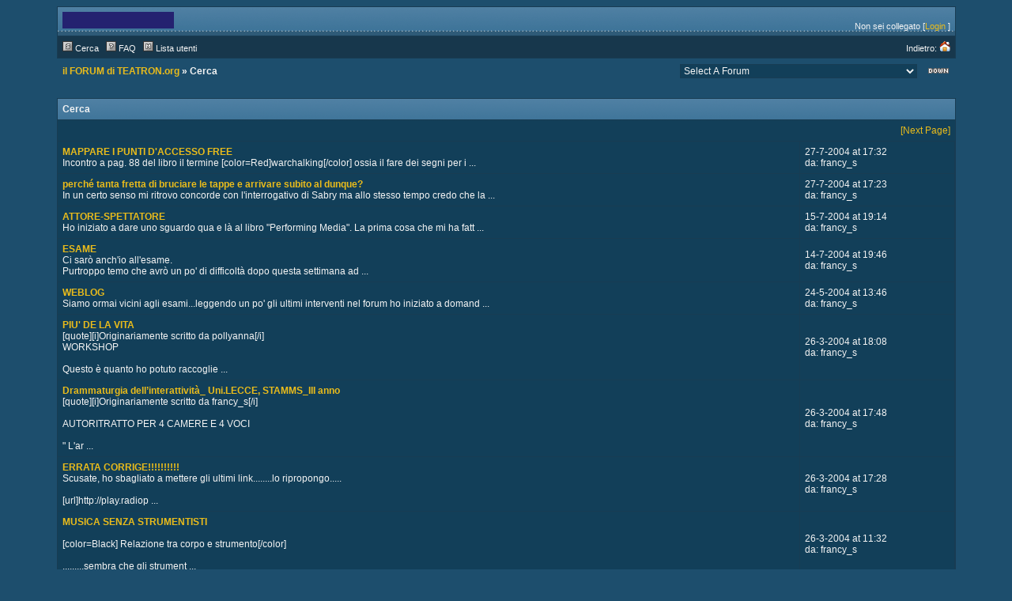

--- FILE ---
content_type: text/html;charset=UTF-8
request_url: http://www.teatron.org/forum/search.php?srchuname=francy_s&searchsubmit=a&f=all&srchfrom=0
body_size: 4578
content:
<?xml version="1.0" encoding="ISO-8859-1"?>
<!DOCTYPE html PUBLIC "-//W3C//DTD XHTML 1.0 Transitional//EN" "http://www.w3.org/TR/xhtml1/DTD/xhtml1-transitional.dtd">
<html xmlns="http://www.w3.org/1999/xhtml">
<!-- Powered by XMB 1.9.11   -->
<!-- Build: 20100126 -->
<!-- The XMB Group -->
<head>
<base href="https://www.teatron.org/forum/search.php?srchuname=francy_s&amp;searchsubmit=a&amp;f=all&amp;srchfrom=0" />
<meta http-equiv="Content-Type" content="text/html; charset=ISO-8859-1" />
<title>il FORUM di TEATRON.org  - Powered by XMB 1.9.11 </title>
<style type="text/css">
/*<![CDATA[*/
body {
    scrollbar-arrow-color: #17374C;
    scrollbar-base-color: #123F59;
    text-align: left;
    background-color: #1D4E6D;
}

a {
    color: #EABC1B;
    text-decoration: none;
}

a:hover, .category a:hover {
    text-decoration: underline;
}

.category a {
    color: #F4F4F4;
    text-decoration: none;
}

form {
    margin: 0px;
}

hr {
    color:  #183C53;
    background-color: #183C53;
    border: 0px;
    height: 1px;
}

#tickertoggle {
    color: #F4F4F4;
}

table.code {
    border: 1px solid #183C53;
    margin: 15px auto 10px auto;
    width: 80%;
}

td.code {
    background-color: #17374C;
    border-bottom: 1px solid #183C53;
    color: #F4F4F4;
    font-family: Verdana, Arial, Helvetica;
    font-size: 12px;
    font-weight: bold;
    height: 20px;
    padding-left: 5px;
}

td.codemessage {
    background-color: #11567E;
    color: #F4F4F4;
    font-family: Courier New;
    font-size: 12px;
    padding: 10px 5px 10px 5px;
    white-space: pre;
}

table.quote {
    border: 1px solid #183C53;
    margin: 15px 5% 10px 5%;
    width: 80%;
}

td.quote {
    background-color: #17374C;
    border-bottom: 1px solid #183C53;
    color: #F4F4F4;
    font-family: Verdana, Arial, Helvetica;
    font-size: 12px;
    font-weight: bold;
    height: 20px;
    padding-left: 5px;
}

td.quotemessage {
    background-color: #11567E;
    color: #F4F4F4;
    font-family: Verdana, Arial, Helvetica;
    font-size: 12px;
    padding: 10px 0 20px 5px;
}

textarea, select, input, object {
    background-color: #123F59;
    border: 1px solid #183C53;
    color: #F4F4F4;
    font-family: Verdana, arial, helvetica, sans-serif;
    font-size: 12px;
    font-weight: normal;
    table-layout: fixed;
}

.category {
    background-image: url(images/designx/categ.gif);
    font-family: Verdana, Arial, Helvetica;
    font-size: 12px;
    table-layout: fixed;
    text-align: left;
}

.ctrcategory {
    background-image: url(images/designx/categ.gif);
    font-family: Verdana, Arial, Helvetica;
    font-size: 12px;
    table-layout: fixed;
    text-align: center;
}

.ctrtablerow {
    color: #F4F4F4;
    font-family: Verdana, Arial, Helvetica;
    font-size: 12px;
    table-layout: fixed;
    text-align: center;
}

.header {
    background-color: #17374C;
    color: #F4F4F4;
    font-family: Verdana;
    font-size: 10px;
    font-weight: bold;
    table-layout: fixed;
}

.header2 {
    background-color: #123F59;
    font-family: Verdana;
    font-size: 11px;
    font-weight: bold;
    table-layout: fixed;
}

.mediumtxt {
    color: #F4F4F4;
    font-family: Verdana, Arial, Helvetica;
    font-size: 12px;
    font-weight: normal;
    table-layout: fixed;
}

.multi {
    font-family: Verdana, Arial, Helvetica;
    font-size: 11px;
    table-layout: fixed;
}

.nav {
    font-family: Verdana, Arial, Helvetica;
    font-size: 12px;
    font-weight: bold;
    table-layout: fixed;
}

.navtd {
    background-color: #17374C;
    color: #F4F4F4;
    font-family: Verdana, Arial, Helvetica;
    font-size: 11px;
    table-layout: fixed;
    text-decoration: none;
}

.navtd2 {
    background-color: #17374C;
    color: #F4F4F4;
    font-family: Verdana, Arial, Helvetica;
    font-size: 9px;
    table-layout: fixed;
    text-decoration: none;
}

.post {
    font-family: Verdana, Arial, Helvetica;
    font-size: 14px;
    font-weight: normal;
}

.rghttablerow {
    color: #F4F4F4;
    font-family: Verdana, Arial, Helvetica;
    font-size: 12px;
    table-layout: fixed;
    text-align: right;
}

.sig {
    border-top: 1px dashed #183C53;
    padding: 13px 0 0 3px;
    font-family: Verdana, Arial, Helvetica;
    font-size: 12px;
}

.smalltxt {
    font-family: Verdana, Arial, Helvetica;
    font-size: 11px;
    table-layout: fixed;
}

.subject {
    font-family: Verdana, Arial, Helvetica;
    font-size: 12px;
    font-weight: bold;
}

.submit {
    text-align: center;
}

.tablerow {
    color: #F4F4F4;
    font-family: Verdana, Arial, Helvetica;
    font-size: 12px;
    table-layout: fixed;
}

.status_Super_Administrator {
    text-decoration: underline;
    font-weight: bold;
    color: #F4F4F4;
    font-family: Verdana;
    font-size: 10px;
    font-style: italic;
}

.status_Administrator {
    text-decoration: underline;
    font-weight: bold;
    color: #F4F4F4;
    font-family: Verdana;
    font-size: 10px;
}

.status_Super_Moderator {
    text-decoration: none;
    font-weight: bold;
    color: #F4F4F4;
    font-family: Verdana;
    font-size: 10px;
    font-style: italic;
}

.status_Moderator {
    text-decoration: none;
    font-weight: bold;
    color: #F4F4F4;
    font-family: Verdana;
    font-size: 10px;
}

.status_Member, .status_Banned {
    text-decoration: none;
    font-weight: normal;
    color: #F4F4F4;
    font-family: Verdana;
    font-size: 10px;
}
/*]]>*/
</style>



<script language="JavaScript" type="text/javascript" src="./js/header.js"></script>
</head>
<body text="#F4F4F4">

<a name="top"></a>
<table cellspacing="0" cellpadding="0" border="0" width="90%" align="center">
<tr>
<td bgcolor="#183C53">
<table border="0" cellspacing="1" cellpadding="6" width="100%">
<tr>
<td width="74%" style="background-image: url(images/designx/desbg.gif)">
<table border="0" width="100%" cellpadding="0" cellspacing="0">
<tr>
<td valign="top" rowspan="2"><a href="./"><img src="images/designx/xmbheader.gif" alt="il FORUM di TEATRON.org" border="0" /></a></td>
<td align="right" valign="top"><font class="smalltxt"><br /></font></td>
</tr>
<tr>
<td align="right" valign="bottom"><font class="smalltxt">Non sei collegato [<a href="misc.php?action=login">Login</a> ]</font></td>
</tr>
</table>
</td>
</tr>
<tr>
<td class="navtd">
<table width="100%" cellpadding="0" cellspacing="0">
<tr>
<td class="navtd"><font class="navtd"><img src="images/designx/top_search.gif" alt="Cerca nel forum" border="0" /> <a href="search.php"><font class="navtd">Cerca</font></a> &nbsp;  <img src="images/designx/top_faq.gif" alt="Domande frequenti" border="0" /> <a href="faq.php"><font class="navtd">FAQ</font></a> &nbsp; <img src="images/designx/top_memberslist.gif" alt="Vedi elenco dei membri" border="0" /> <a href="misc.php?action=list"><font class="navtd">Lista utenti</font></a> </font></td>
<td align="right"><a href="http://www.teatron.org/forum" title="TEATRON.org"><font class="navtd">Indietro: <img src="images/designx/top_home.gif" border="0" alt="TEATRON.org" /></font></a></td>
</tr>
</table>
</td>
</tr>
</table>
</td>
</tr>
</table>
<table cellspacing="0" cellpadding="1" border="0" width="90%" align="center">
<tr>
<td><table width="100%" cellspacing="0" cellpadding="6" align="center">
<tr>
<td class="nav"> <a href="./">il FORUM di TEATRON.org</a>  &raquo; Cerca</td>
<td align="right"><select onchange="if (this.options[this.selectedIndex].value) {window.location=(''+this.options[this.selectedIndex].value)}">
<option value="">Select A Forum</option>
<option value="forumdisplay.php?fid=12" > &nbsp; &raquo; la SCRITTURA CONNETTIVA</option>
<option value="forumdisplay.php?fid=10" > &nbsp; &raquo; INFO e NEWS</option>
<option value="forumdisplay.php?fid=11" > &nbsp; &raquo; la RETE degli SGUARDI</option>
<option value="forumdisplay.php?fid=14" > &nbsp; &raquo; DigitalCulture</option>
<option value="forumdisplay.php?fid=19" > &nbsp; &raquo; genius loci</option>
<option value="forumdisplay.php?fid=23" > &nbsp; &raquo; Performing Media 1.1 politica e poetica delle reti</option>
<option value="forumdisplay.php?fid=13" > &nbsp; &raquo; Performing Media</option>
<option value="forumdisplay.php?fid=17" > &nbsp; &raquo; PerformingMedia</option>
</select></td>
<td align="right" width="1"><a href="#bottom" title="Vai alla fine"><img src="images/designx/arrow_dw.gif" border="0" alt="Vai alla fine" /></a></td>
</tr>
</table>
</td>
</tr>
</table>
<br />

<table cellspacing="0" cellpadding="0" border="0" width="90%" align="center">
<tr>
<td bgcolor="#183C53">
<table border="0" cellspacing="1" cellpadding="6" width="100%">
<tr>
<td class="category" colspan="3"><font color="#F4F4F4"><strong>Cerca</strong></font></td>
</tr>
<tr class="mediumtxt" bgcolor="#123F59">
<td colspan="3" align="right"><a href="search.php?page=2&amp;srchuname=francy_s&amp;filter_distinct=&amp;searchsubmit=a">[Next Page]</a></td>
</tr>


<tr class="tablerow">
<td bgcolor="#123F59"><strong><a href="viewthread.php?tid=215&amp;goto=search&amp;pid=5589">MAPPARE I PUNTI D'ACCESSO FREE</a></strong><br /> Incontro a pag. 88 del libro il termine [color=Red]warchalking[/color] ossia il fare dei segni per i ...</td>
<td bgcolor="#123F59">27-7-2004 at 17:32<br />da: francy_s</td>
</tr>

<tr class="tablerow">
<td bgcolor="#123F59"><strong><a href="viewthread.php?tid=215&amp;goto=search&amp;pid=5587">perché tanta fretta di bruciare le tappe e arrivare subito al dunque?</a></strong><br /> In un certo senso mi ritrovo concorde con l'interrogativo di Sabry ma allo stesso tempo credo che la ...</td>
<td bgcolor="#123F59">27-7-2004 at 17:23<br />da: francy_s</td>
</tr>

<tr class="tablerow">
<td bgcolor="#123F59"><strong><a href="viewthread.php?tid=215&amp;goto=search&amp;pid=5560">ATTORE-SPETTATORE</a></strong><br /> Ho iniziato a dare uno sguardo  qua e là al libro "Performing Media".  La prima cosa che mi ha fatt ...</td>
<td bgcolor="#123F59">15-7-2004 at 19:14<br />da: francy_s</td>
</tr>

<tr class="tablerow">
<td bgcolor="#123F59"><strong><a href="viewthread.php?tid=215&amp;goto=search&amp;pid=5559">ESAME</a></strong><br /> Ci sarò anch'io all'esame.<br />
Purtroppo temo che avrò un po' di difficoltà dopo questa settimana ad ...</td>
<td bgcolor="#123F59">14-7-2004 at 19:46<br />da: francy_s</td>
</tr>

<tr class="tablerow">
<td bgcolor="#123F59"><strong><a href="viewthread.php?tid=215&amp;goto=search&amp;pid=5081">WEBLOG</a></strong><br /> Siamo ormai vicini agli esami...leggendo un po' gli ultimi interventi nel forum ho iniziato a domand ...</td>
<td bgcolor="#123F59">24-5-2004 at 13:46<br />da: francy_s</td>
</tr>

<tr class="tablerow">
<td bgcolor="#123F59"><strong><a href="viewthread.php?tid=215&amp;goto=search&amp;pid=4115">PIU' DE LA VITA</a></strong><br /> [quote][i]Originariamente scritto da pollyanna[/i]<br />
WORKSHOP<br />
<br />
Questo è quanto ho potuto raccoglie ...</td>
<td bgcolor="#123F59">26-3-2004 at 18:08<br />da: francy_s</td>
</tr>

<tr class="tablerow">
<td bgcolor="#123F59"><strong><a href="viewthread.php?tid=215&amp;goto=search&amp;pid=4114">Drammaturgia dell’interattività_ Uni.LECCE, STAMMS_III anno</a></strong><br /> [quote][i]Originariamente scritto da francy_s[/i]<br />
<br />
AUTORITRATTO PER 4 CAMERE E 4 VOCI<br />
<br />
   " L'ar ...</td>
<td bgcolor="#123F59">26-3-2004 at 17:48<br />da: francy_s</td>
</tr>

<tr class="tablerow">
<td bgcolor="#123F59"><strong><a href="viewthread.php?tid=215&amp;goto=search&amp;pid=4113">ERRATA CORRIGE!!!!!!!!!!</a></strong><br /> Scusate, ho sbagliato a mettere gli ultimi link........lo ripropongo.....<br />
<br />
[url]http://play.radiop ...</td>
<td bgcolor="#123F59">26-3-2004 at 17:28<br />da: francy_s</td>
</tr>

<tr class="tablerow">
<td bgcolor="#123F59"><strong><a href="viewthread.php?tid=215&amp;goto=search&amp;pid=4110">MUSICA SENZA STRUMENTISTI</a></strong><br />     <br />
[color=Black]      Relazione tra corpo e strumento[/color]<br />
<br />
.........sembra che gli strument ...</td>
<td bgcolor="#123F59">26-3-2004 at 11:32<br />da: francy_s</td>
</tr>

<tr class="tablerow">
<td bgcolor="#123F59"><strong><a href="viewthread.php?tid=215&amp;goto=search&amp;pid=4109">BARBABLU'</a></strong><br /> <br />
   Risposta a quello che potrebbe <br />
     diventare l'opera lirica....<br />
<br />
<br />
[url]http://www.play.ra ...</td>
<td bgcolor="#123F59">26-3-2004 at 11:29<br />da: francy_s</td>
</tr>

<tr class="tablerow">
<td bgcolor="#123F59"><strong><a href="viewthread.php?tid=215&amp;goto=search&amp;pid=4108">TAM</a></strong><br />     "L'ANGOLO DEI BAMBINI"  :<br />
 <br />
_"Serenata per la bambola"<br />
<br />
_"Il piccolo pastore"<br />
<br />
SPETTACOLO  ...</td>
<td bgcolor="#123F59">26-3-2004 at 11:26<br />da: francy_s</td>
</tr>

<tr class="tablerow">
<td bgcolor="#123F59"><strong><a href="viewthread.php?tid=215&amp;goto=search&amp;pid=4107">SPETTACOLO DEL 1984</a></strong><br />     "SE SAN SEBASTIANO SAPESSE"<br />
<br />
         (binomio vittima_carnefice)<br />
<br />
         "NELL'ANIMA DELL ...</td>
<td bgcolor="#123F59">26-3-2004 at 11:23<br />da: francy_s</td>
</tr>

<tr class="tablerow">
<td bgcolor="#123F59"><strong><a href="viewthread.php?tid=215&amp;goto=search&amp;pid=4106">TEATRO PER L'INFANZIA</a></strong><br /> Frammenti di......<br />
............................."ERA NELL'ARIA"<br />
<br />
[url]http://www.play.radiopaz.it ...</td>
<td bgcolor="#123F59">26-3-2004 at 11:19<br />da: francy_s</td>
</tr>

<tr class="tablerow">
<td bgcolor="#123F59"><strong><a href="viewthread.php?tid=215&amp;goto=search&amp;pid=4105">LA TV NON COME MEZZO MA COME PROTAGONISTA</a></strong><br /> ANNI '80 :  critica dell'utilizzo della tv.<br />
<br />
Michele Sambin :  abbandono del video per una relazio ...</td>
<td bgcolor="#123F59">26-3-2004 at 11:16<br />da: francy_s</td>
</tr>

<tr class="tablerow">
<td bgcolor="#123F59"><strong><a href="viewthread.php?tid=215&amp;goto=search&amp;pid=4104">VIDEOPERFORMANCE</a></strong><br /> AUTORITRATTO PER 4 CAMERE E 4 VOCI<br />
<br />
   " L'artista si identifica con l'opera d'arte"<br />
<br />
VOCALIZZO<br /> ...</td>
<td bgcolor="#123F59">26-3-2004 at 11:12<br />da: francy_s</td>
</tr>

<tr class="tablerow">
<td bgcolor="#123F59"><strong><a href="viewthread.php?tid=215&amp;goto=search&amp;pid=4103">Drammaturgia dell’interattività_ Uni.LECCE, STAMMS_III anno</a></strong><br /> Scusate se sono un po' sintetica ma pollyanna ha già messo dei buoni appunti sul forum e tutto il r ...</td>
<td bgcolor="#123F59">26-3-2004 at 11:08<br />da: francy_s</td>
</tr>

<tr class="tablerow">
<td bgcolor="#123F59"><strong><a href="viewthread.php?tid=215&amp;goto=search&amp;pid=4102">PLAYING IN 4_8_12</a></strong><br /> <br />
....gioco per 4 attori e 4 musicisti......<br />
<br />
[url]http://www.play.radiopaz.it[/url] </td>
<td bgcolor="#123F59">26-3-2004 at 11:05<br />da: francy_s</td>
</tr>

<tr class="tablerow">
<td bgcolor="#123F59"><strong><a href="viewthread.php?tid=215&amp;goto=search&amp;pid=4090">Drammaturgia dell’interattività_ Uni.LECCE, STAMMS_III anno</a></strong><br /> Ops...la fretta gioca brutti scherzi!!!! </td>
<td bgcolor="#123F59">25-3-2004 at 18:23<br />da: francy_s</td>
</tr>

<tr class="tablerow">
<td bgcolor="#123F59"><strong><a href="viewthread.php?tid=215&amp;goto=search&amp;pid=4089">Drammaturgia dell’interattività_ Uni.LECCE, STAMMS_III anno</a></strong><br /> <br />
<br />
<<non c'è nessun link al forum<br />
o a info che contestualizzano <br />
e fanno capire di che si tratta ...</td>
<td bgcolor="#123F59">25-3-2004 at 18:22<br />da: francy_s</td>
</tr>

<tr class="tablerow">
<td bgcolor="#123F59"><strong><a href="viewthread.php?tid=215&amp;goto=search&amp;pid=4088">OGNI VOLTO HA UN SUONO_PERFORMANCE A SEGUITO ASSASSINIO MORO</a></strong><br /> <br />
Frammenti video<br />
<br />
[url]http://play.radiopaz.it[/url]<br />
<br />
 </td>
<td bgcolor="#123F59">25-3-2004 at 18:13<br />da: francy_s</td>
</tr>

<tr class="tablerow">
<td bgcolor="#123F59"><strong><a href="viewthread.php?tid=215&amp;goto=search&amp;pid=4086">STRUMENTO SONORO E VISIVO</a></strong><br /> .......si poteva suonare con le telecamere......<br />
<br />
_TRADUZIONE...TEMA DI RICERCA  :  tradurre da un ...</td>
<td bgcolor="#123F59">25-3-2004 at 18:10<br />da: francy_s</td>
</tr>

<tr class="tablerow">
<td bgcolor="#123F59"><strong><a href="viewthread.php?tid=215&amp;goto=search&amp;pid=4085">FRAMMENTI DI SPARTITO PER VIOLONCELLO</a></strong><br />  <br />
".....l'immagine nel tempo è musica, è sufficiente saperla ascoltare e tradurla..."<br />
<br />
IMMAGINE ...</td>
<td bgcolor="#123F59">25-3-2004 at 18:03<br />da: francy_s</td>
</tr>

<tr class="tablerow">
<td bgcolor="#123F59"><strong><a href="viewthread.php?tid=215&amp;goto=search&amp;pid=4084">Drammaturgia dell’interattività_ Uni.LECCE, STAMMS_III anno</a></strong><br /> Ho appena messo il primo....provi ad ascoltare </td>
<td bgcolor="#123F59">25-3-2004 at 18:00<br />da: francy_s</td>
</tr>

<tr class="tablerow">
<td bgcolor="#123F59"><strong><a href="viewthread.php?tid=215&amp;goto=search&amp;pid=4083">estratto del film BLU D'ACQUA</a></strong><br /> <br />
Michele Sambin (1972)  :  [color=Black]" il film è fatto di emozioni regolate scientificamente"[/ ...</td>
<td bgcolor="#123F59">25-3-2004 at 17:58<br />da: francy_s</td>
</tr>

<tr class="tablerow">
<td bgcolor="#123F59"><strong><a href="viewthread.php?tid=215&amp;goto=search&amp;pid=4081">Drammaturgia dell’interattività_ Uni.LECCE, STAMMS_III anno</a></strong><br /> [color=Black]istruzioni per l'uso[/color]<br />
<br />
Finalmente abbiamo messo a disposizione alcuni framment ...</td>
<td bgcolor="#123F59">25-3-2004 at 17:52<br />da: francy_s</td>
</tr>


<tr class="mediumtxt" bgcolor="#123F59">
<td colspan="3" align="right"><a href="search.php?page=2&amp;srchuname=francy_s&amp;filter_distinct=&amp;searchsubmit=a">[Next Page]</a></td>
</tr>


</table>
</td>
</tr>
</table>

<br />
<table cellspacing="1" cellpadding="0" border="0" width="90%" align="center" bgcolor="#183C53">
<tr>
<td>
<table width="100%" cellspacing="0" cellpadding="0">
<tr>
<td class="nav" style="padding-bottom: 1px" bgcolor="#11567E">&nbsp;<a href="./">il FORUM di TEATRON.org</a> &raquo; Cerca</td>
<td class="tablerow" align="right" bgcolor="#11567E"><select onchange="if (this.options[this.selectedIndex].value) {window.location=(''+this.options[this.selectedIndex].value)}">
<option value="">Select A Forum</option>
<option value="forumdisplay.php?fid=12" > &nbsp; &raquo; la SCRITTURA CONNETTIVA</option>
<option value="forumdisplay.php?fid=10" > &nbsp; &raquo; INFO e NEWS</option>
<option value="forumdisplay.php?fid=11" > &nbsp; &raquo; la RETE degli SGUARDI</option>
<option value="forumdisplay.php?fid=14" > &nbsp; &raquo; DigitalCulture</option>
<option value="forumdisplay.php?fid=19" > &nbsp; &raquo; genius loci</option>
<option value="forumdisplay.php?fid=23" > &nbsp; &raquo; Performing Media 1.1 politica e poetica delle reti</option>
<option value="forumdisplay.php?fid=13" > &nbsp; &raquo; Performing Media</option>
<option value="forumdisplay.php?fid=17" > &nbsp; &raquo; PerformingMedia</option>
</select>&nbsp;</td>
<td align="right" bgcolor="#11567E" width="2%"><a href="#top" title="Vai all'inizio"><img src="images/designx/arrow_up.gif" style="margin-right: 3px" border="0" alt="Vai all'inizio" /></a></td>
</tr>
</table>
</td>
</tr>
</table>
<br />
<table cellspacing="0" cellpadding="0" border="0" width="90%" align="center">
<tr>
<td bgcolor="#183C53">
<table border="0" cellspacing="1" cellpadding="6" width="100%">
<tr class="ctrtablerow">
<td bgcolor="#11567E">
<font class="smalltxt">
Powered by XMB 1.9.11 
<br />
<a href="http://www.xmbforum.com" onclick="window.open(this.href); return false;"><strong><abbr title="eXtreme Message Board">XMB</abbr> Forum Software</strong></a>&nbsp;&copy; 2001-2010 The XMB Group
<br />

[queries: <strong>10</strong>]


[PHP: <strong>70.1%</strong> - SQL: <strong>29.9%</strong>]




</font>
</td>
</tr>
</table>
</td>
</tr>
</table>
<a id="bottom" name="bottom"></a>
</body>
</html>

